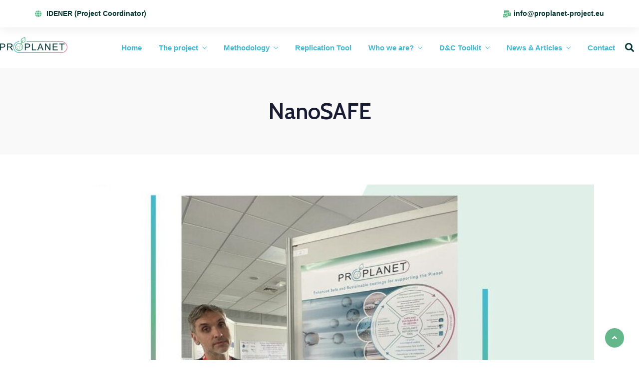

--- FILE ---
content_type: text/css
request_url: https://www.proplanet-project.eu/wp-content/uploads/elementor/css/post-7428.css?ver=1719494331
body_size: 638
content:
.elementor-kit-7428{--e-global-color-primary:#6EC1E4;--e-global-color-secondary:#54595F;--e-global-color-text:#7A7A7A;--e-global-color-accent:#61CE70;--e-global-color-ca383f3:#043531;--e-global-color-40f6375:#42BAD2;--e-global-color-3bad816:#64B68B;--e-global-color-0bc2c8e:#DB77A0;--e-global-color-33b06a0:#C6C6C5;--e-global-typography-primary-font-family:"Arial";--e-global-typography-primary-font-weight:600;--e-global-typography-secondary-font-family:"Arial";--e-global-typography-secondary-font-weight:400;--e-global-typography-text-font-family:"Arial";--e-global-typography-text-font-weight:400;--e-global-typography-accent-font-family:"Arial";--e-global-typography-accent-font-weight:500;font-family:"Arial", Sans-serif;--e-page-transition-entrance-animation:e-page-transition-fade-out-left;--e-page-transition-exit-animation:e-page-transition-fade-in-left;--e-page-transition-animation-duration:1500ms;--e-preloader-animation-duration:1500ms;--e-preloader-delay:0ms;--e-preloader-color:var( --e-global-color-ca383f3 );--e-preloader-size:70px;}.elementor-kit-7428 a{color:var( --e-global-color-3bad816 );}.elementor-kit-7428 a:hover{color:var( --e-global-color-40f6375 );}.elementor-kit-7428 button,.elementor-kit-7428 input[type="button"],.elementor-kit-7428 input[type="submit"],.elementor-kit-7428 .elementor-button{color:#FFFFFF;background-color:var( --e-global-color-40f6375 );border-style:none;border-radius:400px 400px 400px 400px;}.elementor-kit-7428 button:hover,.elementor-kit-7428 button:focus,.elementor-kit-7428 input[type="button"]:hover,.elementor-kit-7428 input[type="button"]:focus,.elementor-kit-7428 input[type="submit"]:hover,.elementor-kit-7428 input[type="submit"]:focus,.elementor-kit-7428 .elementor-button:hover,.elementor-kit-7428 .elementor-button:focus{background-color:var( --e-global-color-3bad816 );border-style:none;border-radius:400px 400px 400px 400px;}.elementor-kit-7428 label{color:var( --e-global-color-3bad816 );}.elementor-kit-7428 input:not([type="button"]):not([type="submit"]),.elementor-kit-7428 textarea,.elementor-kit-7428 .elementor-field-textual{border-radius:25px 25px 25px 25px;}.elementor-section.elementor-section-boxed > .elementor-container{max-width:1140px;}.e-con{--container-max-width:1140px;}.elementor-widget:not(:last-child){margin-bottom:20px;}.elementor-element{--widgets-spacing:20px;}{}h1.entry-title{display:var(--page-title-display);}.elementor-kit-7428 e-page-transition{background-color:transparent;background-image:linear-gradient(90deg, #42BAD287 0%, #64B68B87 100%);}@media(max-width:1024px){.elementor-section.elementor-section-boxed > .elementor-container{max-width:1024px;}.e-con{--container-max-width:1024px;}}@media(max-width:767px){.elementor-section.elementor-section-boxed > .elementor-container{max-width:767px;}.e-con{--container-max-width:767px;}}/* Start custom CSS */ol {
  padding: 0px;
}

ul {
  padding: 0px;
}

ol li {
  padding: 3px;
  margin-left: 15px;
}

ul li {
  padding: 3px;
  margin-left: 15px;
}/* End custom CSS */

--- FILE ---
content_type: text/css
request_url: https://www.proplanet-project.eu/wp-content/uploads/elementor/css/post-7439.css?ver=1719494331
body_size: 1922
content:
.elementor-7439 .elementor-element.elementor-element-2e6406fe:not(.elementor-motion-effects-element-type-background), .elementor-7439 .elementor-element.elementor-element-2e6406fe > .elementor-motion-effects-container > .elementor-motion-effects-layer{background-color:#ffffff;}.elementor-7439 .elementor-element.elementor-element-2e6406fe{border-style:solid;border-width:0px 0px 0px 0px;border-color:#e7e7e7;box-shadow:0px 0px 24px 0px rgba(0,0,0,0.1);transition:background 0.3s, border 0.3s, border-radius 0.3s, box-shadow 0.3s;padding:10px 0px 10px 0px;z-index:2;}.elementor-7439 .elementor-element.elementor-element-2e6406fe > .elementor-background-overlay{transition:background 0.3s, border-radius 0.3s, opacity 0.3s;}.elementor-bc-flex-widget .elementor-7439 .elementor-element.elementor-element-63f8bc77.elementor-column .elementor-widget-wrap{align-items:center;}.elementor-7439 .elementor-element.elementor-element-63f8bc77.elementor-column.elementor-element[data-element_type="column"] > .elementor-widget-wrap.elementor-element-populated{align-content:center;align-items:center;}.elementor-7439 .elementor-element.elementor-element-63f8bc77 > .elementor-element-populated{padding:5px 0px 5px 0px;}.elementor-7439 .elementor-element.elementor-element-53d90893 .elementor-icon-list-items:not(.elementor-inline-items) .elementor-icon-list-item:not(:last-child){padding-bottom:calc(50px/2);}.elementor-7439 .elementor-element.elementor-element-53d90893 .elementor-icon-list-items:not(.elementor-inline-items) .elementor-icon-list-item:not(:first-child){margin-top:calc(50px/2);}.elementor-7439 .elementor-element.elementor-element-53d90893 .elementor-icon-list-items.elementor-inline-items .elementor-icon-list-item{margin-right:calc(50px/2);margin-left:calc(50px/2);}.elementor-7439 .elementor-element.elementor-element-53d90893 .elementor-icon-list-items.elementor-inline-items{margin-right:calc(-50px/2);margin-left:calc(-50px/2);}body.rtl .elementor-7439 .elementor-element.elementor-element-53d90893 .elementor-icon-list-items.elementor-inline-items .elementor-icon-list-item:after{left:calc(-50px/2);}body:not(.rtl) .elementor-7439 .elementor-element.elementor-element-53d90893 .elementor-icon-list-items.elementor-inline-items .elementor-icon-list-item:after{right:calc(-50px/2);}.elementor-7439 .elementor-element.elementor-element-53d90893 .elementor-icon-list-icon i{color:var( --e-global-color-3bad816 );}.elementor-7439 .elementor-element.elementor-element-53d90893 .elementor-icon-list-icon svg{fill:var( --e-global-color-3bad816 );}.elementor-7439 .elementor-element.elementor-element-53d90893 .elementor-icon-list-item:hover .elementor-icon-list-icon i{color:var( --e-global-color-40f6375 );}.elementor-7439 .elementor-element.elementor-element-53d90893 .elementor-icon-list-item:hover .elementor-icon-list-icon svg{fill:var( --e-global-color-40f6375 );}.elementor-7439 .elementor-element.elementor-element-53d90893{--e-icon-list-icon-size:14px;--e-icon-list-icon-align:left;--e-icon-list-icon-margin:0 calc(var(--e-icon-list-icon-size, 1em) * 0.25) 0 0;}.elementor-7439 .elementor-element.elementor-element-53d90893 .elementor-icon-list-text{color:var( --e-global-color-ca383f3 );}.elementor-7439 .elementor-element.elementor-element-53d90893 .elementor-icon-list-item:hover .elementor-icon-list-text{color:var( --e-global-color-0bc2c8e );}.elementor-7439 .elementor-element.elementor-element-53d90893 .elementor-icon-list-item > .elementor-icon-list-text, .elementor-7439 .elementor-element.elementor-element-53d90893 .elementor-icon-list-item > a{font-family:"GlacialIndifference-Regular", Sans-serif;font-size:14px;font-weight:600;}.elementor-bc-flex-widget .elementor-7439 .elementor-element.elementor-element-2130f88a.elementor-column .elementor-widget-wrap{align-items:center;}.elementor-7439 .elementor-element.elementor-element-2130f88a.elementor-column.elementor-element[data-element_type="column"] > .elementor-widget-wrap.elementor-element-populated{align-content:center;align-items:center;}.elementor-7439 .elementor-element.elementor-element-2130f88a.elementor-column > .elementor-widget-wrap{justify-content:flex-end;}.elementor-7439 .elementor-element.elementor-element-2130f88a > .elementor-element-populated{padding:0px 0px 0px 0px;}.elementor-7439 .elementor-element.elementor-element-25f52ec9 .elementor-icon-list-items:not(.elementor-inline-items) .elementor-icon-list-item:not(:last-child){padding-bottom:calc(50px/2);}.elementor-7439 .elementor-element.elementor-element-25f52ec9 .elementor-icon-list-items:not(.elementor-inline-items) .elementor-icon-list-item:not(:first-child){margin-top:calc(50px/2);}.elementor-7439 .elementor-element.elementor-element-25f52ec9 .elementor-icon-list-items.elementor-inline-items .elementor-icon-list-item{margin-right:calc(50px/2);margin-left:calc(50px/2);}.elementor-7439 .elementor-element.elementor-element-25f52ec9 .elementor-icon-list-items.elementor-inline-items{margin-right:calc(-50px/2);margin-left:calc(-50px/2);}body.rtl .elementor-7439 .elementor-element.elementor-element-25f52ec9 .elementor-icon-list-items.elementor-inline-items .elementor-icon-list-item:after{left:calc(-50px/2);}body:not(.rtl) .elementor-7439 .elementor-element.elementor-element-25f52ec9 .elementor-icon-list-items.elementor-inline-items .elementor-icon-list-item:after{right:calc(-50px/2);}.elementor-7439 .elementor-element.elementor-element-25f52ec9 .elementor-icon-list-icon i{color:var( --e-global-color-3bad816 );}.elementor-7439 .elementor-element.elementor-element-25f52ec9 .elementor-icon-list-icon svg{fill:var( --e-global-color-3bad816 );}.elementor-7439 .elementor-element.elementor-element-25f52ec9 .elementor-icon-list-item:hover .elementor-icon-list-icon i{color:var( --e-global-color-40f6375 );}.elementor-7439 .elementor-element.elementor-element-25f52ec9 .elementor-icon-list-item:hover .elementor-icon-list-icon svg{fill:var( --e-global-color-40f6375 );}.elementor-7439 .elementor-element.elementor-element-25f52ec9{--e-icon-list-icon-size:14px;--e-icon-list-icon-align:right;--e-icon-list-icon-margin:0 0 0 calc(var(--e-icon-list-icon-size, 1em) * 0.25);width:auto;max-width:auto;}.elementor-7439 .elementor-element.elementor-element-25f52ec9 .elementor-icon-list-text{color:var( --e-global-color-ca383f3 );}.elementor-7439 .elementor-element.elementor-element-25f52ec9 .elementor-icon-list-item:hover .elementor-icon-list-text{color:var( --e-global-color-0bc2c8e );}.elementor-7439 .elementor-element.elementor-element-25f52ec9 .elementor-icon-list-item > .elementor-icon-list-text, .elementor-7439 .elementor-element.elementor-element-25f52ec9 .elementor-icon-list-item > a{font-family:"GlacialIndifference-Regular", Sans-serif;font-size:14px;font-weight:600;}.elementor-7439 .elementor-element.elementor-element-2aabdade > .elementor-container > .elementor-column > .elementor-widget-wrap{align-content:center;align-items:center;}.elementor-7439 .elementor-element.elementor-element-2aabdade:not(.elementor-motion-effects-element-type-background), .elementor-7439 .elementor-element.elementor-element-2aabdade > .elementor-motion-effects-container > .elementor-motion-effects-layer{background-color:#ffffff;}.elementor-7439 .elementor-element.elementor-element-2aabdade{transition:background 0.3s, border 0.3s, border-radius 0.3s, box-shadow 0.3s;padding:15px 0px 15px 0px;}.elementor-7439 .elementor-element.elementor-element-2aabdade > .elementor-background-overlay{transition:background 0.3s, border-radius 0.3s, opacity 0.3s;}.elementor-bc-flex-widget .elementor-7439 .elementor-element.elementor-element-c8c1db6.elementor-column .elementor-widget-wrap{align-items:center;}.elementor-7439 .elementor-element.elementor-element-c8c1db6.elementor-column.elementor-element[data-element_type="column"] > .elementor-widget-wrap.elementor-element-populated{align-content:center;align-items:center;}.elementor-7439 .elementor-element.elementor-element-2314a2b4{text-align:left;}.elementor-7439 .elementor-element.elementor-element-2314a2b4 img{width:200px;}.elementor-7439 .elementor-element.elementor-element-2314a2b4 > .elementor-widget-container{margin:5px 0px 15px 0px;}.elementor-bc-flex-widget .elementor-7439 .elementor-element.elementor-element-6d6523e8.elementor-column .elementor-widget-wrap{align-items:center;}.elementor-7439 .elementor-element.elementor-element-6d6523e8.elementor-column.elementor-element[data-element_type="column"] > .elementor-widget-wrap.elementor-element-populated{align-content:center;align-items:center;}.elementor-7439 .elementor-element.elementor-element-6d6523e8.elementor-column > .elementor-widget-wrap{justify-content:flex-end;}.elementor-7439 .elementor-element.elementor-element-6d6523e8 > .elementor-element-populated{padding:0px 0px 0px 0px;}.elementor-7439 .elementor-element.elementor-element-5f3c79c5 .themegoods-navigation-wrapper .nav li > a{font-family:"GlacialIndifference-Bold", Sans-serif;font-size:15px;font-weight:600;color:var( --e-global-color-40f6375 );}.elementor-7439 .elementor-element.elementor-element-5f3c79c5 .themegoods-navigation-wrapper .nav > li{margin:0px 20px 0px 10px;}.elementor-7439 .elementor-element.elementor-element-5f3c79c5 .themegoods-navigation-wrapper .nav{text-align:left;}.elementor-7439 .elementor-element.elementor-element-5f3c79c5 .themegoods-navigation-wrapper .nav li ul.sub-menu li a{font-family:"GlacialIndifference-Regular", Sans-serif;font-size:15px;}.elementor-7439 .elementor-element.elementor-element-5f3c79c5 .themegoods-navigation-wrapper .nav li ul.sub-menu li{padding:7px 20px 7px 20px;}.elementor-7439 .elementor-element.elementor-element-5f3c79c5 .themegoods-navigation-wrapper .nav li ul.sub-menu{text-align:left;box-shadow:0px 16px 50px 0px rgba(0,0,0,0.07);border-radius:5px;background:#ffffff;}.elementor-7439 .elementor-element.elementor-element-5f3c79c5 .themegoods-navigation-wrapper .nav li > a:hover{color:var( --e-global-color-3bad816 );}.elementor-7439 .elementor-element.elementor-element-5f3c79c5 .themegoods-navigation-wrapper .nav ul li > a:before, .elementor-7439 .elementor-element.elementor-element-5f3c79c5 .themegoods-navigation-wrapper div .nav li > a:before{background-color:var( --e-global-color-0bc2c8e );}.elementor-7439 .elementor-element.elementor-element-5f3c79c5 .themegoods-navigation-wrapper .nav > li.current-menu-item > a, .elementor-7439 .elementor-element.elementor-element-5f3c79c5 .themegoods-navigation-wrapper .nav > li.current-menu-parent > a, .elementor-7439 .elementor-element.elementor-element-5f3c79c5 .themegoods-navigation-wrapper .nav > li.current-menu-ancestor > a, .elementor-7439 .elementor-element.elementor-element-5f3c79c5 .themegoods-navigation-wrapper .nav li ul:not(.sub-menu) li.current-menu-item a, .elementor-7439 .elementor-element.elementor-element-5f3c79c5 .themegoods-navigation-wrapper .nav li.current-menu-parent  ul li.current-menu-item a{color:var( --e-global-color-3bad816 );}.elementor-7439 .elementor-element.elementor-element-5f3c79c5 .themegoods-navigation-wrapper .nav > li.current-menu-item > a:before, .elementor-7439 .elementor-element.elementor-element-5f3c79c5 .themegoods-navigation-wrapper .nav > li.current-menu-parent > a:before, .elementor-7439 .elementor-element.elementor-element-5f3c79c5 .themegoods-navigation-wrapper .nav > li.current-menu-ancestor > a:before, .elementor-7439 .elementor-element.elementor-element-5f3c79c5 .themegoods-navigation-wrapper .nav li ul:not(.sub-menu) li.current-menu-item a:before, .elementor-7439 .elementor-element.elementor-element-5f3c79c5 .themegoods-navigation-wrapper .nav li.current-menu-parent  ul li.current-menu-item a:before{background-color:var( --e-global-color-0bc2c8e );}.elementor-7439 .elementor-element.elementor-element-5f3c79c5 .themegoods-navigation-wrapper .nav li ul li a{color:var( --e-global-color-40f6375 );}.elementor-7439 .elementor-element.elementor-element-5f3c79c5 .themegoods-navigation-wrapper .nav li ul li a:hover{color:var( --e-global-color-3bad816 );}.elementor-7439 .elementor-element.elementor-element-5f3c79c5 .themegoods-navigation-wrapper .nav li ul li a:before, .elementor-7439 .elementor-element.elementor-element-5f3c79c5 .themegoods-navigation-wrapper .nav li ul li > a:before{background-color:var( --e-global-color-0bc2c8e );}.elementor-7439 .elementor-element.elementor-element-5f3c79c5 .themegoods-navigation-wrapper .nav li ul > li.current-menu-item > a, .elementor-7439 .elementor-element.elementor-element-5f3c79c5 .themegoods-navigation-wrapper .nav li ul > li.current-menu-parent > a, .elementor-7439 .elementor-element.elementor-element-5f3c79c5 .themegoods-navigation-wrapper .nav li ul > li.current-menu-ancestor > a, .elementor-7439 .elementor-element.elementor-element-5f3c79c5 .themegoods-navigation-wrapper .nav li ul li ul:not(.sub-menu) li.current-menu-item a, .elementor-7439 .elementor-element.elementor-element-5f3c79c5 .themegoods-navigation-wrapper .nav li ul li.current-menu-parent  ul li.current-menu-item a, .elementor-7439 .elementor-element.elementor-element-5f3c79c5 .themegoods-navigation-wrapper .nav li.current-menu-parent ul > li.current-menu-item > a{color:var( --e-global-color-3bad816 );}.elementor-7439 .elementor-element.elementor-element-5f3c79c5 .themegoods-navigation-wrapper .nav li ul > li.current-menu-item > a:before, .elementor-7439 .elementor-element.elementor-element-5f3c79c5 .themegoods-navigation-wrapper .nav li ul > li.current-menu-parent > a:before, .elementor-7439 .elementor-element.elementor-element-5f3c79c5 .themegoods-navigation-wrapper .nav li ul > li.current-menu-ancestor > a:before, .elementor-7439 .elementor-element.elementor-element-5f3c79c5 .themegoods-navigation-wrapper .nav li ul li ul:not(.sub-menu) li.current-menu-item a:before, .elementor-7439 .elementor-element.elementor-element-5f3c79c5 .themegoods-navigation-wrapper .nav li ul li.current-menu-parent  ul li.current-menu-item a:before{background-color:var( --e-global-color-0bc2c8e );}.elementor-7439 .elementor-element.elementor-element-5f3c79c5{width:auto;max-width:auto;}.elementor-7439 .elementor-element.elementor-element-649baec5 .elementor-button .elementor-align-icon-right{margin-left:10px;}.elementor-7439 .elementor-element.elementor-element-649baec5 .elementor-button .elementor-align-icon-left{margin-right:10px;}.elementor-7439 .elementor-element.elementor-element-649baec5 .elementor-button{font-family:"GlacialIndifference-Bold", Sans-serif;font-size:15px;font-weight:600;background-color:var( --e-global-color-40f6375 );border-radius:40px 40px 40px 40px;padding:15px 30px 15px 30px;}.elementor-7439 .elementor-element.elementor-element-649baec5 .elementor-button:hover, .elementor-7439 .elementor-element.elementor-element-649baec5 .elementor-button:focus{color:#FFFFFF;background-color:var( --e-global-color-3bad816 );}.elementor-7439 .elementor-element.elementor-element-649baec5 .elementor-button:hover svg, .elementor-7439 .elementor-element.elementor-element-649baec5 .elementor-button:focus svg{fill:#FFFFFF;}.elementor-7439 .elementor-element.elementor-element-649baec5 > .elementor-widget-container{margin:0px 30px 0px 30px;padding:0px 0px 0px 0px;}.elementor-7439 .elementor-element.elementor-element-649baec5{width:auto;max-width:auto;}.elementor-7439 .elementor-element.elementor-element-6068b3cd .avante-search-icon a{font-size:18px;color:var( --e-global-color-ca383f3 );}.elementor-7439 .elementor-element.elementor-element-6068b3cd .avante-search-wrapper input{width:450px;}.elementor-7439 .elementor-element.elementor-element-6068b3cd .avante-search-wrapper .input-group .input-group-button button i{font-size:26px;}.elementor-7439 .elementor-element.elementor-element-6068b3cd .autocomplete{width:500px;}.elementor-7439 .elementor-element.elementor-element-6068b3cd .autocomplete ul li a{font-size:20px;}.elementor-7439 .elementor-element.elementor-element-6068b3cd .avante-search-icon a:hover{color:var( --e-global-color-40f6375 );}.elementor-7439 .elementor-element.elementor-element-6068b3cd .avante-search-wrapper{background:#64B68B94;}.elementor-7439 .elementor-element.elementor-element-6068b3cd .avante-search-wrapper .input-group input{color:#ffffff;}.elementor-7439 .elementor-element.elementor-element-6068b3cd .avante-search-wrapper .input-group input::placeholder{color:#ffffff;}.elementor-7439 .elementor-element.elementor-element-6068b3cd .avante-search-wrapper .input-group{border-color:rgba(255,255,255,0.1);}.elementor-7439 .elementor-element.elementor-element-6068b3cd .avante-search-wrapper .input-group .input-group-button button{color:#ffffff;}.elementor-7439 .elementor-element.elementor-element-6068b3cd .avante-search-wrapper .autocomplete li a{color:#ffffff;}.elementor-7439 .elementor-element.elementor-element-6068b3cd .autocomplete ul{background-color:rgba(0,0,0,0);}.elementor-7439 .elementor-element.elementor-element-6068b3cd .autocomplete li:hover a{color:#ffffff;background-color:rgba(256,256,256,0.1);}.elementor-7439 .elementor-element.elementor-element-6068b3cd > .elementor-widget-container{margin:0px 10px 0px 0px;}.elementor-7439 .elementor-element.elementor-element-6068b3cd{width:auto;max-width:auto;}.elementor-7439 .elementor-element.elementor-element-657788c4 .elementor-icon-wrapper{text-align:center;}.elementor-7439 .elementor-element.elementor-element-657788c4.elementor-view-stacked .elementor-icon{background-color:var( --e-global-color-ca383f3 );}.elementor-7439 .elementor-element.elementor-element-657788c4.elementor-view-framed .elementor-icon, .elementor-7439 .elementor-element.elementor-element-657788c4.elementor-view-default .elementor-icon{color:var( --e-global-color-ca383f3 );border-color:var( --e-global-color-ca383f3 );}.elementor-7439 .elementor-element.elementor-element-657788c4.elementor-view-framed .elementor-icon, .elementor-7439 .elementor-element.elementor-element-657788c4.elementor-view-default .elementor-icon svg{fill:var( --e-global-color-ca383f3 );}.elementor-7439 .elementor-element.elementor-element-657788c4.elementor-view-stacked .elementor-icon:hover{background-color:var( --e-global-color-3bad816 );}.elementor-7439 .elementor-element.elementor-element-657788c4.elementor-view-framed .elementor-icon:hover, .elementor-7439 .elementor-element.elementor-element-657788c4.elementor-view-default .elementor-icon:hover{color:var( --e-global-color-3bad816 );border-color:var( --e-global-color-3bad816 );}.elementor-7439 .elementor-element.elementor-element-657788c4.elementor-view-framed .elementor-icon:hover, .elementor-7439 .elementor-element.elementor-element-657788c4.elementor-view-default .elementor-icon:hover svg{fill:var( --e-global-color-3bad816 );}.elementor-7439 .elementor-element.elementor-element-657788c4 .elementor-icon{font-size:16px;}.elementor-7439 .elementor-element.elementor-element-657788c4 > .elementor-widget-container{margin:5px 0px 0px 20px;}.elementor-7439 .elementor-element.elementor-element-657788c4{width:auto;max-width:auto;align-self:center;}@media(min-width:768px){.elementor-7439 .elementor-element.elementor-element-c8c1db6{width:10.541%;}.elementor-7439 .elementor-element.elementor-element-6d6523e8{width:89.459%;}}@media(max-width:1024px) and (min-width:768px){.elementor-7439 .elementor-element.elementor-element-63f8bc77{width:40%;}.elementor-7439 .elementor-element.elementor-element-2130f88a{width:60%;}.elementor-7439 .elementor-element.elementor-element-c8c1db6{width:30%;}.elementor-7439 .elementor-element.elementor-element-6d6523e8{width:70%;}}@media(max-width:1024px){.elementor-7439 .elementor-element.elementor-element-63f8bc77.elementor-column > .elementor-widget-wrap{justify-content:center;}.elementor-7439 .elementor-element.elementor-element-63f8bc77 > .elementor-element-populated{margin:0px 0px 0px 0px;--e-column-margin-right:0px;--e-column-margin-left:0px;padding:0px 0px 0px 20px;}.elementor-7439 .elementor-element.elementor-element-2130f88a > .elementor-element-populated{margin:0px 0px 0px 0px;--e-column-margin-right:0px;--e-column-margin-left:0px;padding:0px 20px 0px 0px;}.elementor-7439 .elementor-element.elementor-element-2aabdade{padding:30px 0px 30px 0px;}.elementor-7439 .elementor-element.elementor-element-2314a2b4 > .elementor-widget-container{margin:0px 0px 0px 20px;}.elementor-7439 .elementor-element.elementor-element-649baec5 > .elementor-widget-container{margin:0px 0px 0px 10px;}.elementor-7439 .elementor-element.elementor-element-6068b3cd > .elementor-widget-container{margin:0px 0px 0px 20px;}.elementor-7439 .elementor-element.elementor-element-657788c4 > .elementor-widget-container{margin:5px 20px 0px 20px;}}@media(max-width:767px){.elementor-7439 .elementor-element.elementor-element-2e6406fe{margin-top:0px;margin-bottom:0px;padding:0px 0px 10px 0px;}.elementor-7439 .elementor-element.elementor-element-63f8bc77{width:100%;}.elementor-7439 .elementor-element.elementor-element-63f8bc77.elementor-column > .elementor-widget-wrap{justify-content:center;}.elementor-7439 .elementor-element.elementor-element-63f8bc77 > .elementor-element-populated{padding:10px 0px 10px 0px;}.elementor-7439 .elementor-element.elementor-element-53d90893 .elementor-icon-list-item > .elementor-icon-list-text, .elementor-7439 .elementor-element.elementor-element-53d90893 .elementor-icon-list-item > a{line-height:2em;}.elementor-7439 .elementor-element.elementor-element-2130f88a{width:100%;}.elementor-7439 .elementor-element.elementor-element-2130f88a.elementor-column > .elementor-widget-wrap{justify-content:center;}.elementor-7439 .elementor-element.elementor-element-2130f88a > .elementor-element-populated{margin:0px 0px 0px 0px;--e-column-margin-right:0px;--e-column-margin-left:0px;padding:0px 0px 0px 0px;}.elementor-7439 .elementor-element.elementor-element-25f52ec9 .elementor-icon-list-item > .elementor-icon-list-text, .elementor-7439 .elementor-element.elementor-element-25f52ec9 .elementor-icon-list-item > a{line-height:2em;}.elementor-7439 .elementor-element.elementor-element-2aabdade{padding:30px 0px 30px 0px;}.elementor-7439 .elementor-element.elementor-element-c8c1db6{width:50%;}.elementor-7439 .elementor-element.elementor-element-c8c1db6.elementor-column > .elementor-widget-wrap{justify-content:flex-end;}.elementor-7439 .elementor-element.elementor-element-2314a2b4{text-align:left;}.elementor-7439 .elementor-element.elementor-element-2314a2b4 img{width:93px;}.elementor-7439 .elementor-element.elementor-element-2314a2b4 > .elementor-widget-container{margin:0px 0px 0px 20px;}.elementor-7439 .elementor-element.elementor-element-6d6523e8{width:50%;}.elementor-7439 .elementor-element.elementor-element-6d6523e8.elementor-column > .elementor-widget-wrap{justify-content:flex-end;}.elementor-7439 .elementor-element.elementor-element-6d6523e8 > .elementor-element-populated{padding:0px 0px 0px 0px;}.elementor-7439 .elementor-element.elementor-element-649baec5 > .elementor-widget-container{margin:0px 0px 0px 0px;padding:0px 0px 0px 0px;}.elementor-7439 .elementor-element.elementor-element-6068b3cd .avante-search-icon a{font-size:16px;}.elementor-7439 .elementor-element.elementor-element-6068b3cd .avante-search-wrapper input{width:260px;}.elementor-7439 .elementor-element.elementor-element-6068b3cd .avante-search-wrapper .input-group input{font-size:20px;}.elementor-7439 .elementor-element.elementor-element-6068b3cd .avante-search-wrapper .input-group .input-group-button button i{font-size:18px;}.elementor-7439 .elementor-element.elementor-element-6068b3cd .autocomplete{width:310px;}.elementor-7439 .elementor-element.elementor-element-6068b3cd .autocomplete ul li a{font-size:18px;}.elementor-7439 .elementor-element.elementor-element-6068b3cd > .elementor-widget-container{margin:0px 0px 0px 0px;}.elementor-7439 .elementor-element.elementor-element-657788c4 .elementor-icon-wrapper{text-align:right;}.elementor-7439 .elementor-element.elementor-element-657788c4 > .elementor-widget-container{margin:3px 20px 0px 20px;}}/* Start custom CSS for section, class: .elementor-element-2aabdade */.menuHead > div {
    margin: 0 auto;
    max-width: 1420px;
}/* End custom CSS */

--- FILE ---
content_type: text/css
request_url: https://www.proplanet-project.eu/wp-content/uploads/elementor/css/post-7506.css?ver=1768209667
body_size: 1891
content:
.elementor-7506 .elementor-element.elementor-element-b82a276:not(.elementor-motion-effects-element-type-background), .elementor-7506 .elementor-element.elementor-element-b82a276 > .elementor-motion-effects-container > .elementor-motion-effects-layer{background-color:#060816;background-image:url("https://www.proplanet-project.eu/wp-content/uploads/2023/02/clouds-1282314-scaled.jpg");background-position:top left;}.elementor-7506 .elementor-element.elementor-element-b82a276 > .elementor-background-overlay{opacity:0;transition:background 0.3s, border-radius 0.3s, opacity 0.3s;}.elementor-7506 .elementor-element.elementor-element-b82a276{transition:background 0.3s, border 0.3s, border-radius 0.3s, box-shadow 0.3s;margin-top:0px;margin-bottom:0px;padding:80px 0px 40px 0px;}.elementor-7506 .elementor-element.elementor-element-1b051022 > .elementor-element-populated{margin:0px 0px 0px 0px;--e-column-margin-right:0px;--e-column-margin-left:0px;padding:0px 15px 0px 0px;}.elementor-7506 .elementor-element.elementor-element-15173b8c{text-align:left;}.elementor-7506 .elementor-element.elementor-element-15173b8c img{width:280px;}.elementor-7506 .elementor-element.elementor-element-ddb9349{text-align:justify;color:var( --e-global-color-40f6375 );font-family:"GlacialIndifference-Regular", Sans-serif;font-size:15px;}.elementor-7506 .elementor-element.elementor-element-ddb9349 > .elementor-widget-container{margin:0px 0px 0px 0px;padding:0px 0px 0px 0px;}.elementor-7506 .elementor-element.elementor-element-c2d46ea{color:var( --e-global-color-40f6375 );font-family:"GlacialIndifference-Regular", Sans-serif;font-size:13px;}.elementor-7506 .elementor-element.elementor-element-c2d46ea > .elementor-widget-container{margin:0px 0px 0px 0px;padding:0px 0px 0px 0px;}.elementor-7506 .elementor-element.elementor-element-3c2d2986{--grid-template-columns:repeat(0, auto);--icon-size:22px;--grid-column-gap:35px;--grid-row-gap:0px;width:auto;max-width:auto;}.elementor-7506 .elementor-element.elementor-element-3c2d2986 .elementor-widget-container{text-align:center;}.elementor-7506 .elementor-element.elementor-element-3c2d2986 .elementor-social-icon{background-color:var( --e-global-color-40f6375 );}.elementor-7506 .elementor-element.elementor-element-3c2d2986 .elementor-social-icon i{color:#ffffff;}.elementor-7506 .elementor-element.elementor-element-3c2d2986 .elementor-social-icon svg{fill:#ffffff;}.elementor-7506 .elementor-element.elementor-element-3c2d2986 .elementor-social-icon:hover{background-color:var( --e-global-color-3bad816 );}.elementor-7506 .elementor-element.elementor-element-3c2d2986 > .elementor-widget-container{margin:0px 0px 0px 0px;}.elementor-7506 .elementor-element.elementor-element-c0712bd .elementor-button .elementor-align-icon-right{margin-left:20px;}.elementor-7506 .elementor-element.elementor-element-c0712bd .elementor-button .elementor-align-icon-left{margin-right:20px;}.elementor-7506 .elementor-element.elementor-element-c0712bd .elementor-button{font-weight:600;fill:#FFFFFF;color:#FFFFFF;}.elementor-7506 .elementor-element.elementor-element-c0712bd .elementor-button:hover, .elementor-7506 .elementor-element.elementor-element-c0712bd .elementor-button:focus{color:#FFFFFF;}.elementor-7506 .elementor-element.elementor-element-c0712bd .elementor-button:hover svg, .elementor-7506 .elementor-element.elementor-element-c0712bd .elementor-button:focus svg{fill:#FFFFFF;}.elementor-7506 .elementor-element.elementor-element-c0712bd > .elementor-widget-container{margin:40px 0px 0px 0px;}.elementor-bc-flex-widget .elementor-7506 .elementor-element.elementor-element-1ecaa728.elementor-column .elementor-widget-wrap{align-items:flex-start;}.elementor-7506 .elementor-element.elementor-element-1ecaa728.elementor-column.elementor-element[data-element_type="column"] > .elementor-widget-wrap.elementor-element-populated{align-content:flex-start;align-items:flex-start;}.elementor-7506 .elementor-element.elementor-element-1ecaa728 > .elementor-element-populated{padding:0px 15px 0px 15px;}.elementor-7506 .elementor-element.elementor-element-6271987d{padding:35px 0px 0px 0px;}.elementor-7506 .elementor-element.elementor-element-3e9216ee > .elementor-element-populated{padding:0px 0px 0px 0px;}.elementor-7506 .elementor-element.elementor-element-7017be00 .elementor-heading-title{color:var( --e-global-color-ca383f3 );font-family:"GlacialIndifference-Bold", Sans-serif;font-size:20px;font-weight:800;line-height:1.6em;}.elementor-7506 .elementor-element.elementor-element-111add29{color:var( --e-global-color-ca383f3 );font-family:"GlacialIndifference-Regular", Sans-serif;font-size:16px;}.elementor-7506 .elementor-element.elementor-element-111add29 > .elementor-widget-container{margin:0px 0px 0px 0px;padding:0px 0px 0px 0px;}.elementor-bc-flex-widget .elementor-7506 .elementor-element.elementor-element-bfb1efb.elementor-column .elementor-widget-wrap{align-items:flex-start;}.elementor-7506 .elementor-element.elementor-element-bfb1efb.elementor-column.elementor-element[data-element_type="column"] > .elementor-widget-wrap.elementor-element-populated{align-content:flex-start;align-items:flex-start;}.elementor-7506 .elementor-element.elementor-element-bfb1efb > .elementor-element-populated{padding:0px 15px 0px 15px;}.elementor-7506 .elementor-element.elementor-element-87906f3{padding:30px 0px 0px 0px;}.elementor-7506 .elementor-element.elementor-element-7577809 > .elementor-element-populated{padding:0px 0px 0px 0px;}.elementor-7506 .elementor-element.elementor-element-9d7199d{text-align:justify;color:var( --e-global-color-ca383f3 );font-family:"GlacialIndifference-Regular", Sans-serif;font-size:13px;}.elementor-7506 .elementor-element.elementor-element-9d7199d > .elementor-widget-container{margin:0px 0px 0px 0px;padding:0px 0px 0px 0px;}.elementor-7506 .elementor-element.elementor-element-62d53b8{text-align:left;}.elementor-7506 .elementor-element.elementor-element-62d53b8 img{width:100%;}.elementor-7506 .elementor-element.elementor-element-62d53b8 > .elementor-widget-container{margin:0px 0px 0px 0px;padding:0px 0px 0px 0px;}.elementor-7506 .elementor-element.elementor-element-c504b1d{padding:30px 0px 0px 0px;}.elementor-7506 .elementor-element.elementor-element-3b2fbe2 > .elementor-element-populated{padding:0px 0px 0px 0px;}.elementor-7506 .elementor-element.elementor-element-b32346b > .elementor-element-populated{padding:0px 0px 0px 0px;}.elementor-7506 .elementor-element.elementor-element-4b19fff{text-align:justify;color:var( --e-global-color-ca383f3 );font-family:"GlacialIndifference-Regular", Sans-serif;font-size:13px;}.elementor-7506 .elementor-element.elementor-element-3c14bda > .elementor-element-populated{padding:0px 0px 0px 0px;}.elementor-7506 .elementor-element.elementor-element-e833e38:not(.elementor-motion-effects-element-type-background), .elementor-7506 .elementor-element.elementor-element-e833e38 > .elementor-motion-effects-container > .elementor-motion-effects-layer{background-color:#060816;background-image:url("https://www.proplanet-project.eu/wp-content/uploads/2023/02/clouds-1282314-scaled.jpg");background-position:top left;}.elementor-7506 .elementor-element.elementor-element-e833e38 > .elementor-background-overlay{opacity:0;transition:background 0.3s, border-radius 0.3s, opacity 0.3s;}.elementor-7506 .elementor-element.elementor-element-e833e38{transition:background 0.3s, border 0.3s, border-radius 0.3s, box-shadow 0.3s;margin-top:0px;margin-bottom:0px;padding:80px 0px 40px 0px;}.elementor-7506 .elementor-element.elementor-element-ede689b > .elementor-element-populated{margin:0px 0px 0px 0px;--e-column-margin-right:0px;--e-column-margin-left:0px;padding:0px 15px 0px 0px;}.elementor-7506 .elementor-element.elementor-element-2237c04{text-align:left;}.elementor-7506 .elementor-element.elementor-element-2237c04 img{width:280px;}.elementor-7506 .elementor-element.elementor-element-cab1640{text-align:justify;color:var( --e-global-color-40f6375 );font-family:"GlacialIndifference-Regular", Sans-serif;font-size:15px;}.elementor-7506 .elementor-element.elementor-element-cab1640 > .elementor-widget-container{margin:0px 0px 0px 0px;padding:0px 0px 0px 0px;}.elementor-7506 .elementor-element.elementor-element-7596933{color:var( --e-global-color-40f6375 );font-family:"GlacialIndifference-Regular", Sans-serif;font-size:13px;}.elementor-7506 .elementor-element.elementor-element-7596933 > .elementor-widget-container{margin:0px 0px 0px 0px;padding:0px 0px 0px 0px;}.elementor-7506 .elementor-element.elementor-element-16def2d{--grid-template-columns:repeat(0, auto);--grid-column-gap:5px;--grid-row-gap:0px;}.elementor-7506 .elementor-element.elementor-element-16def2d .elementor-widget-container{text-align:center;}.elementor-7506 .elementor-element.elementor-element-16def2d .elementor-social-icon{background-color:var( --e-global-color-40f6375 );}.elementor-7506 .elementor-element.elementor-element-16def2d .elementor-social-icon:hover{background-color:var( --e-global-color-3bad816 );}.elementor-7506 .elementor-element.elementor-element-dc3cfe7 .elementor-button .elementor-align-icon-right{margin-left:20px;}.elementor-7506 .elementor-element.elementor-element-dc3cfe7 .elementor-button .elementor-align-icon-left{margin-right:20px;}.elementor-7506 .elementor-element.elementor-element-dc3cfe7 .elementor-button{font-weight:600;fill:#FFFFFF;color:#FFFFFF;}.elementor-7506 .elementor-element.elementor-element-dc3cfe7 .elementor-button:hover, .elementor-7506 .elementor-element.elementor-element-dc3cfe7 .elementor-button:focus{color:#FFFFFF;}.elementor-7506 .elementor-element.elementor-element-dc3cfe7 .elementor-button:hover svg, .elementor-7506 .elementor-element.elementor-element-dc3cfe7 .elementor-button:focus svg{fill:#FFFFFF;}.elementor-7506 .elementor-element.elementor-element-dc3cfe7 > .elementor-widget-container{margin:40px 0px 0px 0px;}.elementor-7506 .elementor-element.elementor-element-fea6481 .elementor-heading-title{color:var( --e-global-color-ca383f3 );font-family:"GlacialIndifference-Bold", Sans-serif;font-size:20px;font-weight:800;line-height:1.6em;}.elementor-7506 .elementor-element.elementor-element-8e5bf0b{color:var( --e-global-color-ca383f3 );font-family:"GlacialIndifference-Regular", Sans-serif;font-size:16px;}.elementor-7506 .elementor-element.elementor-element-8e5bf0b > .elementor-widget-container{margin:0px 0px 0px 0px;padding:0px 0px 0px 0px;}.elementor-7506 .elementor-element.elementor-element-4acc4e7{text-align:justify;color:var( --e-global-color-ca383f3 );font-family:"GlacialIndifference-Regular", Sans-serif;font-size:13px;}.elementor-7506 .elementor-element.elementor-element-4acc4e7 > .elementor-widget-container{margin:0px 0px 0px 0px;padding:0px 0px 0px 0px;}.elementor-7506 .elementor-element.elementor-element-61afdae{text-align:left;}.elementor-7506 .elementor-element.elementor-element-61afdae img{width:100%;}.elementor-7506 .elementor-element.elementor-element-61afdae > .elementor-widget-container{margin:0px 0px 0px 0px;padding:0px 0px 0px 0px;}.elementor-7506 .elementor-element.elementor-element-546d470:not(.elementor-motion-effects-element-type-background), .elementor-7506 .elementor-element.elementor-element-546d470 > .elementor-motion-effects-container > .elementor-motion-effects-layer{background-color:var( --e-global-color-ca383f3 );}.elementor-7506 .elementor-element.elementor-element-546d470{transition:background 0.3s, border 0.3s, border-radius 0.3s, box-shadow 0.3s;padding:0px 0px 10px 0px;}.elementor-7506 .elementor-element.elementor-element-546d470 > .elementor-background-overlay{transition:background 0.3s, border-radius 0.3s, opacity 0.3s;}.elementor-bc-flex-widget .elementor-7506 .elementor-element.elementor-element-2d381b30.elementor-column .elementor-widget-wrap{align-items:center;}.elementor-7506 .elementor-element.elementor-element-2d381b30.elementor-column.elementor-element[data-element_type="column"] > .elementor-widget-wrap.elementor-element-populated{align-content:center;align-items:center;}.elementor-7506 .elementor-element.elementor-element-2d381b30.elementor-column > .elementor-widget-wrap{justify-content:center;}.elementor-7506 .elementor-element.elementor-element-a03f5bd{color:var( --e-global-color-3bad816 );}.elementor-7506 .elementor-element.elementor-element-359d992{text-align:right;color:var( --e-global-color-33b06a0 );}.elementor-7506 .elementor-element.elementor-element-413ef88:not(.elementor-motion-effects-element-type-background), .elementor-7506 .elementor-element.elementor-element-413ef88 > .elementor-motion-effects-container > .elementor-motion-effects-layer{background-color:var( --e-global-color-ca383f3 );}.elementor-7506 .elementor-element.elementor-element-413ef88{transition:background 0.3s, border 0.3s, border-radius 0.3s, box-shadow 0.3s;padding:0px 0px 10px 0px;}.elementor-7506 .elementor-element.elementor-element-413ef88 > .elementor-background-overlay{transition:background 0.3s, border-radius 0.3s, opacity 0.3s;}.elementor-bc-flex-widget .elementor-7506 .elementor-element.elementor-element-39ffbea.elementor-column .elementor-widget-wrap{align-items:center;}.elementor-7506 .elementor-element.elementor-element-39ffbea.elementor-column.elementor-element[data-element_type="column"] > .elementor-widget-wrap.elementor-element-populated{align-content:center;align-items:center;}.elementor-7506 .elementor-element.elementor-element-39ffbea.elementor-column > .elementor-widget-wrap{justify-content:center;}.elementor-7506 .elementor-element.elementor-element-37bbe29{color:var( --e-global-color-3bad816 );}.elementor-bc-flex-widget .elementor-7506 .elementor-element.elementor-element-dfaeb1a.elementor-column .elementor-widget-wrap{align-items:center;}.elementor-7506 .elementor-element.elementor-element-dfaeb1a.elementor-column.elementor-element[data-element_type="column"] > .elementor-widget-wrap.elementor-element-populated{align-content:center;align-items:center;}.elementor-7506 .elementor-element.elementor-element-dfaeb1a.elementor-column > .elementor-widget-wrap{justify-content:center;}.elementor-7506 .elementor-element.elementor-element-4fbe034{text-align:right;color:var( --e-global-color-33b06a0 );}.elementor-7506 .elementor-element.elementor-element-8df3b64 > .elementor-container{min-height:10px;}.elementor-7506 .elementor-element.elementor-element-8df3b64{margin-top:-132px;margin-bottom:0px;}.elementor-7506 .elementor-element.elementor-element-66a5a08 .elementor-button .elementor-align-icon-right{margin-left:0px;}.elementor-7506 .elementor-element.elementor-element-66a5a08 .elementor-button .elementor-align-icon-left{margin-right:0px;}.elementor-7506 .elementor-element.elementor-element-66a5a08 .elementor-button{fill:#FFFFFF;color:#FFFFFF;background-color:var( --e-global-color-3bad816 );border-radius:500px 500px 500px 500px;padding:11px 14px 11px 14px;}.elementor-7506 .elementor-element.elementor-element-66a5a08 .elementor-button:hover, .elementor-7506 .elementor-element.elementor-element-66a5a08 .elementor-button:focus{color:#FFFFFF;background-color:var( --e-global-color-0bc2c8e );}.elementor-7506 .elementor-element.elementor-element-66a5a08 .elementor-button:hover svg, .elementor-7506 .elementor-element.elementor-element-66a5a08 .elementor-button:focus svg{fill:#FFFFFF;}.elementor-7506 .elementor-element.elementor-element-66a5a08 > .elementor-widget-container{margin:0px 0px 0px 0px;padding:0px 20px 25px 0px;}@media(max-width:1024px){.elementor-7506 .elementor-element.elementor-element-b82a276{padding:60px 30px 30px 30px;}.elementor-bc-flex-widget .elementor-7506 .elementor-element.elementor-element-1b051022.elementor-column .elementor-widget-wrap{align-items:center;}.elementor-7506 .elementor-element.elementor-element-1b051022.elementor-column.elementor-element[data-element_type="column"] > .elementor-widget-wrap.elementor-element-populated{align-content:center;align-items:center;}.elementor-7506 .elementor-element.elementor-element-3c2d2986{--icon-size:25px;--grid-column-gap:35px;}.elementor-7506 .elementor-element.elementor-element-1ecaa728 > .elementor-element-populated{margin:0px 0px 0px 0px;--e-column-margin-right:0px;--e-column-margin-left:0px;padding:0px 20px 0px 30px;}.elementor-7506 .elementor-element.elementor-element-bfb1efb > .elementor-element-populated{margin:12px 0px 0px 0px;--e-column-margin-right:0px;--e-column-margin-left:0px;padding:0px 0px 0px 0px;}.elementor-bc-flex-widget .elementor-7506 .elementor-element.elementor-element-3b2fbe2.elementor-column .elementor-widget-wrap{align-items:center;}.elementor-7506 .elementor-element.elementor-element-3b2fbe2.elementor-column.elementor-element[data-element_type="column"] > .elementor-widget-wrap.elementor-element-populated{align-content:center;align-items:center;}.elementor-bc-flex-widget .elementor-7506 .elementor-element.elementor-element-b32346b.elementor-column .elementor-widget-wrap{align-items:center;}.elementor-7506 .elementor-element.elementor-element-b32346b.elementor-column.elementor-element[data-element_type="column"] > .elementor-widget-wrap.elementor-element-populated{align-content:center;align-items:center;}.elementor-7506 .elementor-element.elementor-element-b32346b > .elementor-element-populated{margin:0px 10px 0px 0px;--e-column-margin-right:10px;--e-column-margin-left:0px;padding:0px 0px 0px 0px;}.elementor-7506 .elementor-element.elementor-element-4b19fff{font-size:10px;}.elementor-7506 .elementor-element.elementor-element-4b19fff > .elementor-widget-container{padding:0px 0px 0px 10px;}.elementor-bc-flex-widget .elementor-7506 .elementor-element.elementor-element-3c14bda.elementor-column .elementor-widget-wrap{align-items:center;}.elementor-7506 .elementor-element.elementor-element-3c14bda.elementor-column.elementor-element[data-element_type="column"] > .elementor-widget-wrap.elementor-element-populated{align-content:center;align-items:center;}.elementor-7506 .elementor-element.elementor-element-3c14bda > .elementor-element-populated{padding:0px 0px 0px 0px;}.elementor-7506 .elementor-element.elementor-element-cc8e6c8 > .elementor-widget-container{margin:0px 10px 0px 10px;}.elementor-7506 .elementor-element.elementor-element-e833e38{padding:60px 30px 30px 30px;}.elementor-bc-flex-widget .elementor-7506 .elementor-element.elementor-element-ede689b.elementor-column .elementor-widget-wrap{align-items:center;}.elementor-7506 .elementor-element.elementor-element-ede689b.elementor-column.elementor-element[data-element_type="column"] > .elementor-widget-wrap.elementor-element-populated{align-content:center;align-items:center;}}@media(max-width:767px){.elementor-7506 .elementor-element.elementor-element-b82a276{padding:40px 0px 0px 0px;}.elementor-7506 .elementor-element.elementor-element-1b051022{width:100%;}.elementor-7506 .elementor-element.elementor-element-1b051022 > .elementor-element-populated{margin:0px 0px 0px 0px;--e-column-margin-right:0px;--e-column-margin-left:0px;padding:0px 0px 0px 0px;}.elementor-7506 .elementor-element.elementor-element-ddb9349{text-align:center;}.elementor-7506 .elementor-element.elementor-element-c2d46ea{text-align:center;}.elementor-7506 .elementor-element.elementor-element-3c2d2986 .elementor-widget-container{text-align:center;}.elementor-7506 .elementor-element.elementor-element-3c2d2986{--icon-size:30px;--grid-column-gap:15px;}.elementor-7506 .elementor-element.elementor-element-3c2d2986 > .elementor-widget-container{margin:0px 0px 0px 30px;padding:0px 0px 0px 0px;}.elementor-7506 .elementor-element.elementor-element-1ecaa728 > .elementor-element-populated{padding:50px 20px 0px 20px;}.elementor-7506 .elementor-element.elementor-element-3e9216ee{width:100%;}.elementor-7506 .elementor-element.elementor-element-3e9216ee > .elementor-element-populated{margin:0px 0px 0px 10px;--e-column-margin-right:0px;--e-column-margin-left:10px;}.elementor-7506 .elementor-element.elementor-element-7017be00{text-align:center;}.elementor-7506 .elementor-element.elementor-element-111add29{text-align:center;}.elementor-7506 .elementor-element.elementor-element-bfb1efb > .elementor-element-populated{padding:0px 20px 0px 20px;}.elementor-7506 .elementor-element.elementor-element-7577809{width:100%;}.elementor-7506 .elementor-element.elementor-element-7577809 > .elementor-element-populated{margin:0px 0px 0px 0px;--e-column-margin-right:0px;--e-column-margin-left:0px;}.elementor-7506 .elementor-element.elementor-element-3b2fbe2{width:85%;}.elementor-7506 .elementor-element.elementor-element-3b2fbe2 > .elementor-element-populated{margin:0px 0px 0px 10px;--e-column-margin-right:0px;--e-column-margin-left:10px;}.elementor-7506 .elementor-element.elementor-element-b32346b{width:85%;}.elementor-7506 .elementor-element.elementor-element-b32346b > .elementor-element-populated{margin:0px 0px 0px 10px;--e-column-margin-right:0px;--e-column-margin-left:10px;}.elementor-7506 .elementor-element.elementor-element-3c14bda{width:85%;}.elementor-7506 .elementor-element.elementor-element-3c14bda > .elementor-element-populated{margin:0px 0px 0px 10px;--e-column-margin-right:0px;--e-column-margin-left:10px;}.elementor-7506 .elementor-element.elementor-element-e833e38{padding:40px 0px 50px 0px;}.elementor-7506 .elementor-element.elementor-element-ede689b{width:100%;}.elementor-7506 .elementor-element.elementor-element-ede689b > .elementor-element-populated{margin:0px 20px 0px 20px;--e-column-margin-right:20px;--e-column-margin-left:20px;padding:0px 0px 0px 0px;}.elementor-7506 .elementor-element.elementor-element-2237c04{text-align:center;}.elementor-7506 .elementor-element.elementor-element-2237c04 > .elementor-widget-container{margin:0px 0px 0px 0px;padding:0px 0px 0px 0px;}.elementor-7506 .elementor-element.elementor-element-cab1640{text-align:center;}.elementor-7506 .elementor-element.elementor-element-7596933{text-align:center;}.elementor-7506 .elementor-element.elementor-element-16def2d .elementor-widget-container{text-align:center;}.elementor-7506 .elementor-element.elementor-element-fea6481{text-align:center;}.elementor-7506 .elementor-element.elementor-element-fea6481 > .elementor-widget-container{margin:50px 0px 0px 0px;}.elementor-7506 .elementor-element.elementor-element-8e5bf0b{text-align:center;}.elementor-7506 .elementor-element.elementor-element-595115b > .elementor-widget-container{margin:70px 0px 0px 0px;}.elementor-7506 .elementor-element.elementor-element-546d470{margin-top:0px;margin-bottom:0px;padding:0px 0px 0px 0px;}.elementor-7506 .elementor-element.elementor-element-2d381b30{width:100%;}.elementor-bc-flex-widget .elementor-7506 .elementor-element.elementor-element-2d381b30.elementor-column .elementor-widget-wrap{align-items:center;}.elementor-7506 .elementor-element.elementor-element-2d381b30.elementor-column.elementor-element[data-element_type="column"] > .elementor-widget-wrap.elementor-element-populated{align-content:center;align-items:center;}.elementor-7506 .elementor-element.elementor-element-2d381b30 > .elementor-widget-wrap > .elementor-widget:not(.elementor-widget__width-auto):not(.elementor-widget__width-initial):not(:last-child):not(.elementor-absolute){margin-bottom:0px;}.elementor-7506 .elementor-element.elementor-element-2d381b30 > .elementor-element-populated{margin:0px 0px 0px 0px;--e-column-margin-right:0px;--e-column-margin-left:0px;padding:0px 0px 0px 0px;}.elementor-7506 .elementor-element.elementor-element-a03f5bd{text-align:center;}.elementor-7506 .elementor-element.elementor-element-a03f5bd > .elementor-widget-container{margin:0px 0px 0px 0px;padding:0px 0px 0px 0px;}.elementor-7506 .elementor-element.elementor-element-359d992{text-align:center;}.elementor-7506 .elementor-element.elementor-element-359d992 > .elementor-widget-container{margin:0px 0px 0px 0px;padding:0px 0px 0px 0px;}.elementor-7506 .elementor-element.elementor-element-413ef88{margin-top:0px;margin-bottom:0px;padding:0px 0px 25px 0px;}.elementor-7506 .elementor-element.elementor-element-39ffbea{width:50%;}.elementor-bc-flex-widget .elementor-7506 .elementor-element.elementor-element-39ffbea.elementor-column .elementor-widget-wrap{align-items:flex-end;}.elementor-7506 .elementor-element.elementor-element-39ffbea.elementor-column.elementor-element[data-element_type="column"] > .elementor-widget-wrap.elementor-element-populated{align-content:flex-end;align-items:flex-end;}.elementor-7506 .elementor-element.elementor-element-dfaeb1a{width:50%;}.elementor-bc-flex-widget .elementor-7506 .elementor-element.elementor-element-dfaeb1a.elementor-column .elementor-widget-wrap{align-items:flex-end;}.elementor-7506 .elementor-element.elementor-element-dfaeb1a.elementor-column.elementor-element[data-element_type="column"] > .elementor-widget-wrap.elementor-element-populated{align-content:flex-end;align-items:flex-end;}}@media(min-width:768px){.elementor-7506 .elementor-element.elementor-element-1b051022{width:32.105%;}.elementor-7506 .elementor-element.elementor-element-1ecaa728{width:42.559%;}.elementor-7506 .elementor-element.elementor-element-bfb1efb{width:25%;}.elementor-7506 .elementor-element.elementor-element-e784a33{width:100%;}}@media(max-width:1024px) and (min-width:768px){.elementor-7506 .elementor-element.elementor-element-1b051022{width:50%;}.elementor-7506 .elementor-element.elementor-element-1ecaa728{width:50%;}.elementor-7506 .elementor-element.elementor-element-3e9216ee{width:80%;}.elementor-7506 .elementor-element.elementor-element-bfb1efb{width:100%;}.elementor-7506 .elementor-element.elementor-element-7577809{width:100%;}.elementor-7506 .elementor-element.elementor-element-3b2fbe2{width:15%;}.elementor-7506 .elementor-element.elementor-element-b32346b{width:50%;}.elementor-7506 .elementor-element.elementor-element-3c14bda{width:35%;}.elementor-7506 .elementor-element.elementor-element-ede689b{width:50%;}}

--- FILE ---
content_type: text/css
request_url: https://www.proplanet-project.eu/wp-content/uploads/elementor/css/post-3153.css?ver=1719494333
body_size: 841
content:
.elementor-3153 .elementor-element.elementor-element-a63176a:not(.elementor-motion-effects-element-type-background), .elementor-3153 .elementor-element.elementor-element-a63176a > .elementor-motion-effects-container > .elementor-motion-effects-layer{background-color:#ffffff;}.elementor-3153 .elementor-element.elementor-element-a63176a{box-shadow:0px 10px 40px 0px rgba(47,47,47,0.1);transition:background 0.3s, border 0.3s, border-radius 0.3s, box-shadow 0.3s;padding:5px 0px 5px 0px;}.elementor-3153 .elementor-element.elementor-element-a63176a > .elementor-background-overlay{transition:background 0.3s, border-radius 0.3s, opacity 0.3s;}.elementor-3153 .elementor-element.elementor-element-dcfa89e{width:25%;}.elementor-bc-flex-widget .elementor-3153 .elementor-element.elementor-element-dcfa89e.elementor-column .elementor-widget-wrap{align-items:center;}.elementor-3153 .elementor-element.elementor-element-dcfa89e.elementor-column.elementor-element[data-element_type="column"] > .elementor-widget-wrap.elementor-element-populated{align-content:center;align-items:center;}.elementor-3153 .elementor-element.elementor-element-6cce262{text-align:left;}.elementor-3153 .elementor-element.elementor-element-6cce262 img{width:100px;}.elementor-3153 .elementor-element.elementor-element-6cce262 > .elementor-widget-container{margin:5px 0px 15px 0px;}.elementor-3153 .elementor-element.elementor-element-d83c66d{width:75%;}.elementor-bc-flex-widget .elementor-3153 .elementor-element.elementor-element-d83c66d.elementor-column .elementor-widget-wrap{align-items:center;}.elementor-3153 .elementor-element.elementor-element-d83c66d.elementor-column.elementor-element[data-element_type="column"] > .elementor-widget-wrap.elementor-element-populated{align-content:center;align-items:center;}.elementor-3153 .elementor-element.elementor-element-d83c66d.elementor-column > .elementor-widget-wrap{justify-content:flex-end;}.elementor-3153 .elementor-element.elementor-element-d83c66d > .elementor-element-populated{padding:0px 0px 0px 0px;}.elementor-3153 .elementor-element.elementor-element-736b4f8 .themegoods-navigation-wrapper .nav li > a{font-family:"Cabin", Sans-serif;font-size:16px;font-weight:700;color:#000000;}.elementor-3153 .elementor-element.elementor-element-736b4f8 .themegoods-navigation-wrapper .nav > li{margin:0px 0px 0px 30px;}.elementor-3153 .elementor-element.elementor-element-736b4f8 .themegoods-navigation-wrapper .nav{text-align:left;}.elementor-3153 .elementor-element.elementor-element-736b4f8 .themegoods-navigation-wrapper .nav li ul.sub-menu li a{font-family:"Cabin", Sans-serif;font-size:15px;font-weight:700;}.elementor-3153 .elementor-element.elementor-element-736b4f8 .themegoods-navigation-wrapper .nav li ul.sub-menu li{padding:7px 20px 7px 20px;}.elementor-3153 .elementor-element.elementor-element-736b4f8 .themegoods-navigation-wrapper .nav li ul.sub-menu{text-align:left;box-shadow:0px 16px 50px 0px rgba(0,0,0,0.07);border-radius:5px;background:#ffffff;}.elementor-3153 .elementor-element.elementor-element-736b4f8 .themegoods-navigation-wrapper .nav li > a:hover{color:#000000;}.elementor-3153 .elementor-element.elementor-element-736b4f8 .themegoods-navigation-wrapper .nav ul li > a:before, .elementor-3153 .elementor-element.elementor-element-736b4f8 .themegoods-navigation-wrapper div .nav li > a:before{background-color:#57b957;}.elementor-3153 .elementor-element.elementor-element-736b4f8 .themegoods-navigation-wrapper .nav > li.current-menu-item > a, .elementor-3153 .elementor-element.elementor-element-736b4f8 .themegoods-navigation-wrapper .nav > li.current-menu-parent > a, .elementor-3153 .elementor-element.elementor-element-736b4f8 .themegoods-navigation-wrapper .nav > li.current-menu-ancestor > a, .elementor-3153 .elementor-element.elementor-element-736b4f8 .themegoods-navigation-wrapper .nav li ul:not(.sub-menu) li.current-menu-item a, .elementor-3153 .elementor-element.elementor-element-736b4f8 .themegoods-navigation-wrapper .nav li.current-menu-parent  ul li.current-menu-item a{color:#000000;}.elementor-3153 .elementor-element.elementor-element-736b4f8 .themegoods-navigation-wrapper .nav > li.current-menu-item > a:before, .elementor-3153 .elementor-element.elementor-element-736b4f8 .themegoods-navigation-wrapper .nav > li.current-menu-parent > a:before, .elementor-3153 .elementor-element.elementor-element-736b4f8 .themegoods-navigation-wrapper .nav > li.current-menu-ancestor > a:before, .elementor-3153 .elementor-element.elementor-element-736b4f8 .themegoods-navigation-wrapper .nav li ul:not(.sub-menu) li.current-menu-item a:before, .elementor-3153 .elementor-element.elementor-element-736b4f8 .themegoods-navigation-wrapper .nav li.current-menu-parent  ul li.current-menu-item a:before{background-color:#57b957;}.elementor-3153 .elementor-element.elementor-element-736b4f8 .themegoods-navigation-wrapper .nav li ul li a{color:#000000;}.elementor-3153 .elementor-element.elementor-element-736b4f8 .themegoods-navigation-wrapper .nav li ul li a:hover{color:#000000;}.elementor-3153 .elementor-element.elementor-element-736b4f8 .themegoods-navigation-wrapper .nav li ul li a:before, .elementor-3153 .elementor-element.elementor-element-736b4f8 .themegoods-navigation-wrapper .nav li ul li > a:before{background-color:#57b957;}.elementor-3153 .elementor-element.elementor-element-736b4f8 .themegoods-navigation-wrapper .nav li ul > li.current-menu-item > a, .elementor-3153 .elementor-element.elementor-element-736b4f8 .themegoods-navigation-wrapper .nav li ul > li.current-menu-parent > a, .elementor-3153 .elementor-element.elementor-element-736b4f8 .themegoods-navigation-wrapper .nav li ul > li.current-menu-ancestor > a, .elementor-3153 .elementor-element.elementor-element-736b4f8 .themegoods-navigation-wrapper .nav li ul li ul:not(.sub-menu) li.current-menu-item a, .elementor-3153 .elementor-element.elementor-element-736b4f8 .themegoods-navigation-wrapper .nav li ul li.current-menu-parent  ul li.current-menu-item a, .elementor-3153 .elementor-element.elementor-element-736b4f8 .themegoods-navigation-wrapper .nav li.current-menu-parent ul > li.current-menu-item > a{color:#000000;}.elementor-3153 .elementor-element.elementor-element-736b4f8 .themegoods-navigation-wrapper .nav li ul > li.current-menu-item > a:before, .elementor-3153 .elementor-element.elementor-element-736b4f8 .themegoods-navigation-wrapper .nav li ul > li.current-menu-parent > a:before, .elementor-3153 .elementor-element.elementor-element-736b4f8 .themegoods-navigation-wrapper .nav li ul > li.current-menu-ancestor > a:before, .elementor-3153 .elementor-element.elementor-element-736b4f8 .themegoods-navigation-wrapper .nav li ul li ul:not(.sub-menu) li.current-menu-item a:before, .elementor-3153 .elementor-element.elementor-element-736b4f8 .themegoods-navigation-wrapper .nav li ul li.current-menu-parent  ul li.current-menu-item a:before{background-color:#57b957;}.elementor-3153 .elementor-element.elementor-element-736b4f8{width:auto;max-width:auto;}.elementor-3153 .elementor-element.elementor-element-73f2ee0{--grid-template-columns:repeat(0, auto);--icon-size:18px;--grid-column-gap:5px;--grid-row-gap:0px;width:auto;max-width:auto;}.elementor-3153 .elementor-element.elementor-element-73f2ee0 .elementor-widget-container{text-align:center;}.elementor-3153 .elementor-element.elementor-element-73f2ee0 .elementor-social-icon{background-color:rgba(0,0,0,0);}.elementor-3153 .elementor-element.elementor-element-73f2ee0 .elementor-social-icon i{color:#000000;}.elementor-3153 .elementor-element.elementor-element-73f2ee0 .elementor-social-icon svg{fill:#000000;}.elementor-3153 .elementor-element.elementor-element-73f2ee0 .elementor-social-icon:hover i{color:rgba(0,0,0,0.8);}.elementor-3153 .elementor-element.elementor-element-73f2ee0 .elementor-social-icon:hover svg{fill:rgba(0,0,0,0.8);}.elementor-3153 .elementor-element.elementor-element-73f2ee0 > .elementor-widget-container{margin:0px 0px 0px 40px;}.elementor-3153 .elementor-element.elementor-element-1bbb86a .elementor-icon-wrapper{text-align:center;}.elementor-3153 .elementor-element.elementor-element-1bbb86a.elementor-view-stacked .elementor-icon{background-color:#000000;}.elementor-3153 .elementor-element.elementor-element-1bbb86a.elementor-view-framed .elementor-icon, .elementor-3153 .elementor-element.elementor-element-1bbb86a.elementor-view-default .elementor-icon{color:#000000;border-color:#000000;}.elementor-3153 .elementor-element.elementor-element-1bbb86a.elementor-view-framed .elementor-icon, .elementor-3153 .elementor-element.elementor-element-1bbb86a.elementor-view-default .elementor-icon svg{fill:#000000;}.elementor-3153 .elementor-element.elementor-element-1bbb86a.elementor-view-stacked .elementor-icon:hover{background-color:#000000;}.elementor-3153 .elementor-element.elementor-element-1bbb86a.elementor-view-framed .elementor-icon:hover, .elementor-3153 .elementor-element.elementor-element-1bbb86a.elementor-view-default .elementor-icon:hover{color:#000000;border-color:#000000;}.elementor-3153 .elementor-element.elementor-element-1bbb86a.elementor-view-framed .elementor-icon:hover, .elementor-3153 .elementor-element.elementor-element-1bbb86a.elementor-view-default .elementor-icon:hover svg{fill:#000000;}.elementor-3153 .elementor-element.elementor-element-1bbb86a .elementor-icon{font-size:16px;}.elementor-3153 .elementor-element.elementor-element-1bbb86a > .elementor-widget-container{margin:5px 0px 0px 20px;}.elementor-3153 .elementor-element.elementor-element-1bbb86a{width:auto;max-width:auto;align-self:center;}